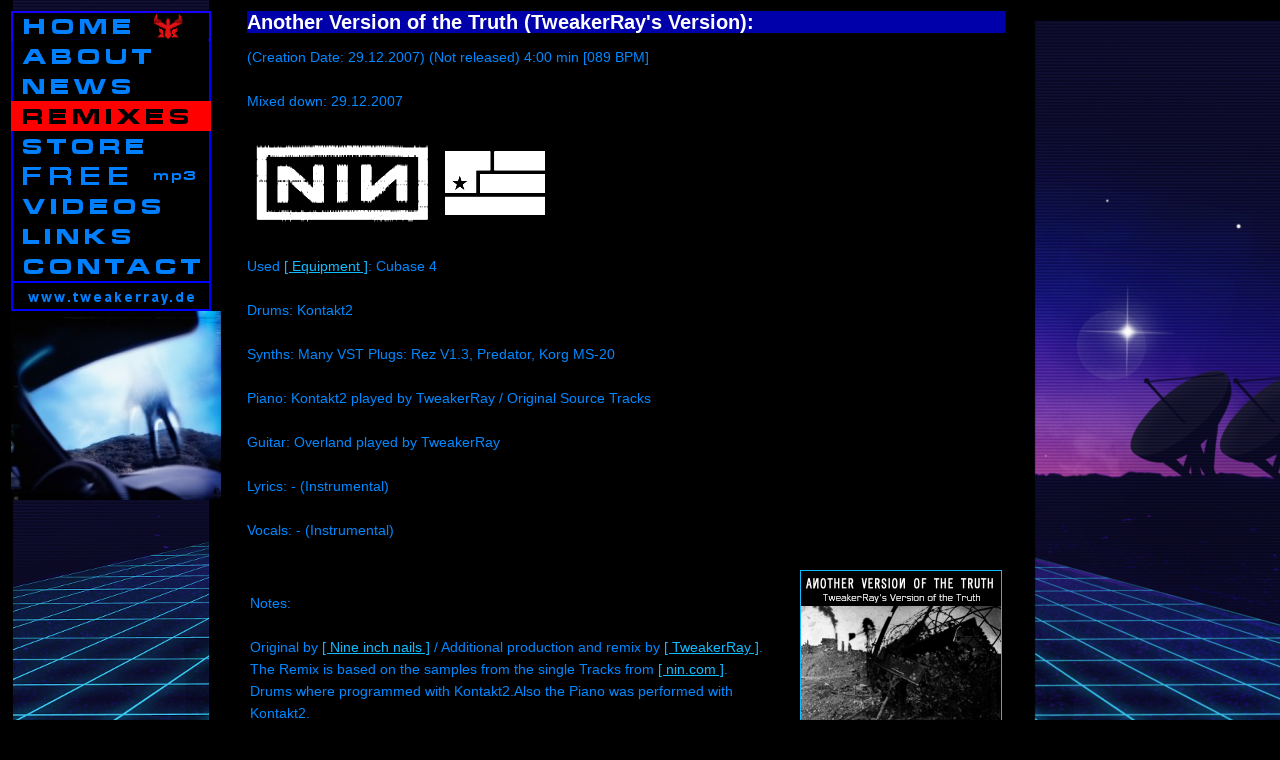

--- FILE ---
content_type: text/html
request_url: http://www.tweakerray.de/remixes/anotherversionremix.html
body_size: 2824
content:
<html>
   <head>
     <title> TweakerRay´s Hompage - Another Version of the Truth (TweakerRay's Version) Info  </title>
<link rel="Stylesheet" type="text/css" href="../format.css">
<bgsound src="../waves/AVOTTremix.wav" >

<META HTTP-EQUIV="Content-Type" CONTENT="text/html; CHARSET=windows-1250">
<link rel="Stylesheet" type="text/css" href="../format.css">
<META name="robots" content="index">
<META name="description" content="Experimental Industrial, ReMixes, Filmscores from TweakerRay, Spite, H.Gunawan, Experimental,Instrumental,Sound,Klangwelt,Sounddesign,Remixer,Mp3s,Band,Group,Film,Video,Postproduction,Korg M1,Electronic,Dark-Wave,Gothic,Yamaha PSR,Roland VS-1680,Logic,Cubase,Rebirth,Lyrics,Pictures">
<META name="keywords" content="Experimental,Industrial,Remixes,remix,TweakerRay,Kiew,Depeche,Mode,Quake,QuakeIII,Experimental Industrial, ReMixes, Filmscores from TweakerRay, Spite, H.Gunawan, Experimental,Instrumental,Sound,Klangwelt,Sounddesign,Remixer,Mp3s,Band,Group,Film,Video,Postproduction,Korg M1,Electronic,Dark-Wave,Gothic,Yamaha PSR,Roland VS-1680,Logic,Cubase,Rebirth,Lyrics,Pictures">

<script language="JavaScript">
<!--
Normal1 = new Image();
Normal1.src = "../gifs/01.gif";
Highlight1 = new Image();
Highlight1.src = "../gifs/01a.gif";
Normal2 = new Image();
Normal2.src = "../gifs/02.gif";
Highlight2 = new Image();
Highlight2.src = "../gifs/02a.gif";
Normal3 = new Image();
Normal3.src = "../gifs/03.gif";
Highlight3 = new Image();
Highlight3.src = "../gifs/03a.gif";
Normal4 = new Image();
Normal4.src = "../gifs/04.gif";
Highlight4 = new Image();
Highlight4.src = "../gifs/04a.gif";
Normal5 = new Image();
Normal5.src = "../gifs/05.gif";
Highlight5 = new Image();
Highlight5.src = "../gifs/05a.gif";
Normal6 = new Image();
Normal6.src = "../gifs/06.gif";
Highlight6 = new Image();
Highlight6.src = "../gifs/06a.gif";
Normal7 = new Image();
Normal7.src = "../gifs/07.gif";
Highlight7 = new Image();
Highlight7.src = "../gifs/07a.gif";
Normal8 = new Image();
Normal8.src = "../gifs/08.gif";
Highlight8 = new Image();
Highlight8.src = "../gifs/08a.gif";

function Bildwechsel(Bildnr,Bildobjekt)
{
 window.document.images[Bildnr].src = Bildobjekt.src;
}
//-->
</script>
</HEAD>
<BODY>

<TABLE border="0" width="1000">
<tr>
<td valign="top" width="232">

<TABLE BORDER="0" CELLPADDING="0" CELLSPACING="0">
<TR>
        <TD><IMG SRC="../gifs/00.gif" ALT="" ></TD>
</TR>
<TR>
        <TD><a href="../about.html" onMouseOver="Bildwechsel(1,Highlight1)" onMouseOut="Bildwechsel(1,Normal1)"><img src="../gifs/01.gif" border=0 alt="About"></a></TD>
</TR>
<TR>
        <TD><a href="../news.html" onMouseOver="Bildwechsel(2,Highlight2)" onMouseOut="Bildwechsel(2,Normal2)"><img src="../gifs/02.gif" border=0 alt="News"></a></TD>
</TR>
<TR>
        <TD><img src="../gifs/03b.gif" border=0 alt="ReMixes"></TD>
</TR>
<TR>
<TD><a href="../spite.html" onMouseOver="Bildwechsel(4,Highlight4)" onMouseOut="Bildwechsel(4,Normal4)" ><img src="../gifs/04.gif" border=0 alt="Spite"></a></TD>
</TR>
<TR>
        <TD><a href="../other.html" onMouseOver="Bildwechsel(5,Highlight5)" onMouseOut="Bildwechsel(5,Normal5)"><img src="../gifs/05.gif" border=0 alt="Other"></a></TD>
</TR>
<TR>
        <TD><a href="../guest.html" onMouseOver="Bildwechsel(6,Highlight6)" onMouseOut="Bildwechsel(6,Normal6)"><img src="../gifs/06.gif" border=0 alt="Guest"></a></TD>
</TR>
<TR>
        <TD><a href="../links.html" onMouseOver="Bildwechsel(7,Highlight7)" onMouseOut="Bildwechsel(7,Normal7)"><img src="../gifs/07.gif" border=0 alt="Links"></a></TD>
</TR>
<TR>
        <TD><a href="../nospamm.html" onMouseOver="Bildwechsel(8,Highlight8)" onMouseOut="Bildwechsel(8,Normal8)"><img src="../gifs/08.gif" border=0 alt="Contact"></a></TD>
</TR>
        <TD><IMG SRC="../gifs/09.gif" ALT="" >
        <IMG SRC="../jpgs/ninyearzerocover.jpg" BORDER="0" ALT="YEAR ZERO by Nine Inch Nails"></TD>
</TR>

</TABLE>


</td>

<td valign="top" width="800"><H1>Another Version of the Truth (TweakerRay's Version):</H1>
(Creation Date: 29.12.2007) (Not released)
4:00 min [089 BPM] <br>
<br>
Mixed down: 29.12.2007<br>
<br>
<img src="../gifs/ninairlogo.gif" alt="nine inch nails - art is resistance"><br>
<br>
Used <a class="topic" href="../equipment.html">[ Equipment ]</a>: Cubase 4<br>
<br>
Drums: Kontakt2 <br>
<br>
Synths: Many VST Plugs: Rez V1.3, Predator, Korg MS-20<br>
<br>
Piano: Kontakt2 played by TweakerRay / Original Source Tracks<br>
<br>
Guitar: Overland played by TweakerRay<br>
<br>
Lyrics: - (Instrumental)<br>
<br>
Vocals: - (Instrumental)<br>
<br>
</td>
</tr>
<tr>

<td>&nbsp;</td>
<td>
<table border="0">
<tr>
<td valign="top">
<br>
Notes:<br>
<br>
Original by <A class="topic" HREF="http://www.nin.com" TARGET="_blank">[ Nine inch nails ]</a> / Additional production and remix by <a class="topic" href="../about.html">[ TweakerRay ]</a>.<br>
The Remix is based on the samples from the single Tracks from <A class="topic" HREF="http://www.nin.com" TARGET="_blank">[ nin.com ]</a>.<br>
Drums where programmed with Kontakt2.Also the Piano was performed with Kontakt2.<br>
I added my own Guitars on several Tracks. Additional Synths where made with Predator and Korg MS-20.<br>
<br>
</td>
<td valign="top"><A HREF="NIN - Another Version of the Truth (TweakerRay's Truth ReMix 29-12-2007).mp3"><IMG SRC="../jpgs/anotherversionremixsmall.jpg" WIDTH="200" HEIGHT="200" BORDER="1" ALT="Download NIN: Another Version of the Truth (Tweakerray's Version of the Truth) / Download Mp3 7.506 KB"></a><center><small><a href="../jpgs/anotherversionremix.jpg" target="_blank">Download Cover</a></small></center></TD>
</tr>

<tr>
<td colspan="2">
Further infos:<br><br>
Check out the other Y34R Z3R0 ReMixes made by TweakerRay:
<br><br><br>
<table>
<tr><td class="yz"><A class="topic" HREF="hyperpowerremix.html">[ 01 HYPERPOWER! (Slipped Away ReMix) ]</a></td></tr>
<tr><td class="yz"><A class="topic" HREF="beginningremix.html">[ 02 THE BEGINNING OF THE END (WORLD WAR III ReMix) ]</a></td></tr>
<tr><td class="yz"><A class="topic" HREF="survivalismrmx01.html">[ 03 SURVIVALISM V1 (Break ReMix) ]</a></td></tr>
<tr><td class="yz"><A class="topic" HREF="goodsoldierremix.html">[ 04 THE GOOD SOLDIER (Believes in Peace ReMix) ]</a></td></tr>
<tr><td class="yz"><A class="topic" HREF="vesselremix.html">[ 05 VESSEL (Polite ReMix) ]</a></td></tr>
<tr><td class="yz"><A class="topic" HREF="meimnotremix.html">[ 06 ME I'M NOT (TweakerRay ReMix) ]</a></td></tr>
<tr><td class="yz"><A class="topic" HREF="capitalgremix.html">[ 07 CAPITAL G (Drop Da Bomb ReMix) ]</a></td></tr>
<tr><td class="yz"><A class="topic" HREF="mvhremix.html">[ 08 MY VIOLENT HEART (Electro-Shocked ReMix) ]</a></td></tr>
<tr><td class="yz"><A class="topic" HREF="survivalismrmx02.html">[ 09 SURVIVALISM V2 (Awake ReMix)]</a></td></tr>
<tr><td class="yz"><A class="topic" HREF="warningremix.html">[ 10 THE WARNING (Wiped Clean ReMix) ]</a></td></tr>
<tr><td class="yz"><A class="topic" HREF="zerosum2remix.html">[ 11 ZERO SUM V2.0 (TweakerRay ReMix) ]</a></td></tr>
<tr><td class="yz"><A class="topic" HREF="godgivenremix.html">[ 12 GOD GIVEN (Isolated And Seperated ReMix) ]</a></td></tr>
<tr><td class="yz"><A class="topic" HREF="meetyourmasterremix.html">[ 13 MEET YOUR MASTER (Strings & Electro ReMix) ]</a></td></tr>
<tr><td class="yz"><A class="topic" HREF="greatergoodremix.html">[ 14 GREATER GOOD (Doomed And Finished ReMix) ]</a></td></tr>
<tr><td class="yz"><A class="topic" HREF="greatdestroyerremix.html">[ 15 THE GREAT DESTROYER (TweakerRay ReMix) ]</a></td></tr>
<tr><td class="yz"><A class="topic" HREF="anotherversionremix.html">[ 16 ANOTHER VERSION OF THE TRUTH (TweakerRay's Version of the Truth) ]</a></td></tr>
<tr><td class="yz"><A class="topic" HREF="inthistwilightremix.html">[ 17 IN THIS TWILIGHT (All The Black Is Really White Dance ReMix) ]</a></td></tr>
<tr><td class="yz"><A class="topic" HREF="zerosumremix.html">[ 18 ZERO SUM (TweakerRay ReMix) ]</a></td></tr>

</table>
<br><br>
<br>
<A class="topic" HREF="../remixes.html">[ REMIX-Mainpage ]</a><br><br>
<A class="topic" HREF="../index.html">[ HOME ]</a>&nbsp;&nbsp;
<A class="topic" HREF="../nineinchnailsremixes.html">[ BACK ]</a>&nbsp;&nbsp;
<A class="topic" HREF="NIN - Another Version of the Truth (TweakerRay's Truth ReMix 29-12-2007).mp3">[ Download Mp3 7.506 KB ]</a>&nbsp;&nbsp;
<a class="topic" HREF="../aboutmap.html">[ MAP ]</a>
<br>
&nbsp;<br>
</td>
</tr>
</table>
</td>
</tr>
</table>
</font>
</td>
</tr>
</table>
</TABLE>
</BODY>
</HTML>

--- FILE ---
content_type: text/css
request_url: http://www.tweakerray.de/format.css
body_size: 2044
content:
h2,h3,h4,ul,ol,li,div,th,i,b,a,td
        { font-family:arial;color:#11bbff; }

/* ----------------------------------------------------------------------------- */

body { background-color:#000000; background-image:url(jpgs/Hintergrund2017.png);background-attachment:fixed;
           background-repeat: no-repeat;
       font-family:arial;color:#11bbff; }

/* ----------------------------------------------------------------------------- */

h1 {font-size:20px;color:#ffffff;background-color:#0000aa;}
td { font-size:14px;color:#0088ff;line-height:22px;}
td.player {font-size:14px;color:#ffffff;background-color:#0000aa;}
td.quote { font-size:11px;font-family:arial;color:#11bbff;}
td.links { font-size:12px;font-family:arial;color:#7f7f7f;}
font.down { font-size:12px;font-family:arial;color:#0088ff;}
font.info { font-size:12px;font-family:arial;color:#ffffff;}

td.green { font-size:14px;color:#00ff00; }
td.topic { font-size:18px;color:#0033ff; }
td.yz { font-size:10px;color:#0033ff; }
td.news {font-color:#0011ff; }


td.discography { font-size:11px;font-family:arial;color:#11bbff;}


td.news {font-size:14px;color:#cc0000;letter-spacing:1px;line-height:22px;}


td.text,td.subtopic { font-size:14px;color:#ff2200; }
td.lyrics { font-size:10px;color:#00ff00; }
td.list { font-size:10px;color:#00ff00; }
td.equipment { font-size:12px;color:#0088ff; }
           }
a.topic:link     { text-decoration:none;color:#00aaff; }
a.topic:visited  { text-decoration:none;color:#880000; }
a.topic:active   { color:#ff0000;text-decoration:none;  }
a.topic:hover    { text-decoration:underline;color:#ff2200;  }

a.active {background-color:#005020;color:#ffffff;text-decoration:none;}
a.active:visited  { color:#0099ff;text-decoration:none }
a.active:active   { color:#ff0000;text-decoration:none;  }
a.active:hover    { text-decoration:underline;color:#ff2200; }


p.type-text {  font-size:25px;color:#0088ff; }
.teletype-prefix
.teletype-cursor { color: #cc00ff; }

/* ---------------------------------------------------------------------------- */